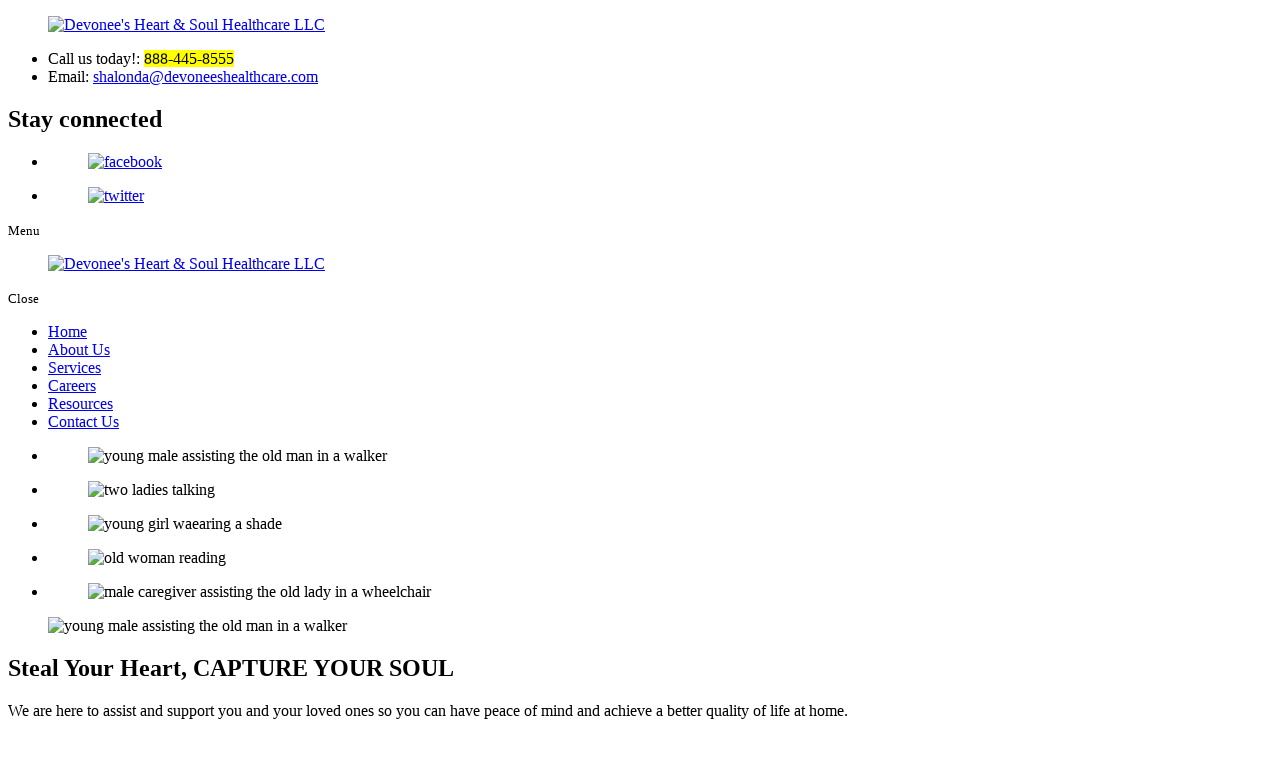

--- FILE ---
content_type: text/html; charset=UTF-8
request_url: https://www.devoneeshealthcare.com/
body_size: 4976
content:
<!DOCTYPE html>
<!--[if lt IE 10]>      <html class="no-js lt-ie11 lt-ie10 lt-ie9 lt-ie8 lt-ie7"> <![endif]-->
<!--[if IE 10]>         <html class="no-js lt-ie11 lt-ie10 lt-ie9 lt-ie8"> <![endif]-->
<!--[if IE 11]>         <html class="no-js lt-ie11"> <![endif]-->
<!--[if gt IE 11]><!--> <html class="no-js" lang="en-US"> <!--<![endif]-->
	<head>
		<meta charset="utf-8">
		<meta name="viewport" content="width=device-width, initial-scale=1">
    <!--[if IE]><meta http-equiv="X-UA-Compatible" content="IE=edge,chrome=1"><![endif]-->

		<title>Home Care in Las Vegas, Nevada</title>
		<link rel="stylesheet" href="https://www.devoneeshealthcare.com/wp-content/themes/devoneesheartsj/style.min.css?2026:01:22:07:59:02">
		<link rel="stylesheet" href="https://www.devoneeshealthcare.com/wp-content/themes/devoneesheartsj/css/media.min.css?2026:01:22:07:59:02">
		<link rel="stylesheet" href="https://www.devoneeshealthcare.com/wp-content/themes/devoneesheartsj/css/hamburgers.min.css">
		<link rel="stylesheet" href="https://www.devoneeshealthcare.com/wp-content/themes/devoneesheartsj/css/rslides.min.css">
		<link rel="stylesheet" href="https://www.devoneeshealthcare.com/wp-content/themes/devoneesheartsj/css/font-awesome.min.css">
		<link rel="stylesheet" href="https://www.devoneeshealthcare.com/wp-content/themes/devoneesheartsj/css/owlcarousel/owl.carousel.min.css">
		<link rel="stylesheet" href="https://www.devoneeshealthcare.com/wp-content/themes/devoneesheartsj/css/owlcarousel/owl.theme.default.min.css">
		<link rel="stylesheet" href="https://www.devoneeshealthcare.com/wp-content/themes/devoneesheartsj/css/animations.min.css">
		<link rel="stylesheet" href="https://www.devoneeshealthcare.com/wp-content/themes/devoneesheartsj/css/skitter.styles.min.css">

		<!--Admin Responsive-->

		

		<!-- Blog -->


		<!--?php if(is_home() || is_author() || is_category() || is_tag()){ ?>
		<link rel="stylesheet" href="<!?php bloginfo("template_url") ?>/css/blog/blog-page.min.css">
		<!?php }?>

		<!?php if(is_single()) { ?>
		<link rel="stylesheet" href="<!?php bloginfo("template_url") ?>/css/blog/blog-single.min.css">
		<!?php }?-->


		<!-- Testimonial -->

		<!--?php if(is_page('page_ID_or_permalink')) { ?>
		<link rel="stylesheet" href="<!?php bloginfo("template_url") ?>/css/testimonial/testimonial.min.css">
		<!?php }?-->



		<script>(function(html){html.className = html.className.replace(/\bno-js\b/,'js')})(document.documentElement);</script>

<!-- SEO Ultimate (http://www.seodesignsolutions.com/wordpress-seo/) -->
	<meta name="description" content="Devonee&#039;s Heart &amp; Soul Healthcare LLC offers home care in Las Vegas, Nevada. For more information, please give us a call!" />
	<meta name="keywords" content="Home Care,Home Care in Las Vegas,Home Care in Nevada,Personal Care,Personal Care in Las Vegas,Personal Care in Nevada,Non-Medical Transportation,Non-Medical Transportation in Las Vegas,Non-Medical Transportation in Nevada,Companionship,Companionship in Las Vegas,Companionship in Nevada,Respite Care,Respite Care in Las Vegas,Respite Care in Nevada,Dementia Care,Dementia Care in Nevada,Dementia Care in Las Vegas" />
	<meta prefix="og: http://ogp.me/ns#" property="og:type" content="article" />
	<meta prefix="og: http://ogp.me/ns#" property="og:title" content="Home" />
	<meta prefix="og: http://ogp.me/ns#" property="og:description" content="Devonee&#039;s Heart &amp; Soul Healthcare LLC offers home care in Las Vegas, Nevada. For more information, please give us a call!" />
	<meta prefix="og: http://ogp.me/ns#" property="og:url" content="https://www.devoneeshealthcare.com/" />
	<meta prefix="article: http://ogp.me/ns/article#" property="article:published_time" content="2020-08-26" />
	<meta prefix="article: http://ogp.me/ns/article#" property="article:modified_time" content="2020-08-27" />
	<meta prefix="og: http://ogp.me/ns#" property="og:site_name" content="Devonee&#039;s Heart &amp; Soul Healthcare LLC" />
	<meta name="twitter:card" content="summary" />
<!-- /SEO Ultimate -->

<link rel='dns-prefetch' href='//fonts.googleapis.com' />
<link rel='dns-prefetch' href='//s.w.org' />
<link rel="alternate" type="application/rss+xml" title="Devonee&#039;s Heart &amp; Soul Healthcare LLC &raquo; Feed" href="https://www.devoneeshealthcare.com/feed" />
<link rel="alternate" type="application/rss+xml" title="Devonee&#039;s Heart &amp; Soul Healthcare LLC &raquo; Comments Feed" href="https://www.devoneeshealthcare.com/comments/feed" />
<link rel='stylesheet' id='wp-block-library-css'  href='https://www.devoneeshealthcare.com/wp-includes/css/dist/block-library/style.min.css?ver=5.3.2' type='text/css' media='all' />
<link rel='stylesheet' id='twentysixteen-fonts-css'  href='https://fonts.googleapis.com/css?family=Merriweather%3A400%2C700%2C900%2C400italic%2C700italic%2C900italic%7CMontserrat%3A400%2C700%7CInconsolata%3A400&#038;subset=latin%2Clatin-ext' type='text/css' media='all' />
<!--[if lt IE 9]>
<script type='text/javascript' src='https://www.devoneeshealthcare.com/wp-content/themes/devoneesheartsj/js/html5.js?ver=3.7.3'></script>
<![endif]-->
<link rel='https://api.w.org/' href='https://www.devoneeshealthcare.com/wp-json/' />
<link rel="EditURI" type="application/rsd+xml" title="RSD" href="https://www.devoneeshealthcare.com/xmlrpc.php?rsd" />
<link rel="wlwmanifest" type="application/wlwmanifest+xml" href="https://www.devoneeshealthcare.com/wp-includes/wlwmanifest.xml" /> 
<meta name="generator" content="WordPress 5.3.2" />
<link rel="canonical" href="https://www.devoneeshealthcare.com/" />
<link rel='shortlink' href='https://www.devoneeshealthcare.com/' />
<link rel="alternate" type="application/json+oembed" href="https://www.devoneeshealthcare.com/wp-json/oembed/1.0/embed?url=https%3A%2F%2Fwww.devoneeshealthcare.com%2F" />
<link rel="alternate" type="text/xml+oembed" href="https://www.devoneeshealthcare.com/wp-json/oembed/1.0/embed?url=https%3A%2F%2Fwww.devoneeshealthcare.com%2F&#038;format=xml" />
<link rel="icon" href="https://www.devoneeshealthcare.com/wp-content/uploads/2020/08/devoneesheartsj-150x150.png" sizes="32x32" />
<link rel="icon" href="https://www.devoneeshealthcare.com/wp-content/uploads/2020/08/devoneesheartsj.png" sizes="192x192" />
<link rel="apple-touch-icon-precomposed" href="https://www.devoneeshealthcare.com/wp-content/uploads/2020/08/devoneesheartsj.png" />
<meta name="msapplication-TileImage" content="https://www.devoneeshealthcare.com/wp-content/uploads/2020/08/devoneesheartsj.png" />
<style>.comp{color:inherit;}</style>	</head>
	<body>
		<div class="protect-me">
			<div class="clearfix">
<!-- Header -->
  <header>
    <div class="wrapper">
      <div class="header_main">
      <div class="main_logo">
        <a href="https://www.devoneeshealthcare.com"><figure><img src="https://www.devoneeshealthcare.com/wp-content/themes/devoneesheartsj/images/main-logo.png" alt="Devonee&#039;s Heart &amp; Soul Healthcare LLC"/></figure></a>
      </div>

      <div class="header_info">

        <div class="head_info">
          <div class="widget-container classic-textwidget custom-classic-textwidget">			<div class="classic-text-widget"><ul>
<li>Call us today!: <mark>888-445-8555</mark> </li>
<li>Email: <a href="mailto:shalonda@devoneeshealthcare.com">shalonda@devoneeshealthcare.com</a> </li>
</ul></div>
		</div>        </div>

        <div class="social_media">
          <h2>Stay connected</h2>
          <ul>
            <li><a href="https://www.facebook.com" target="_blank"><figure><img src="https://www.devoneeshealthcare.com/wp-content/themes/devoneesheartsj/images/facebook.png" alt="facebook"/></figure></a></li>
            <li><a href="https://www.twitter.com" target="_blank"><figure><img src="https://www.devoneeshealthcare.com/wp-content/themes/devoneesheartsj/images/twitter.png" alt="twitter"/></figure></a></li>
          </ul>
        </div>

        <!--<div id="google_translate_element"></div> -->
      </div>

      <div class="clearfix"></div>
      </div>
    </div>
  </header>
<!-- End Header -->
<!-- Navigation -->
<div id="nav_area">
    <div class="nav_toggle_button">
        <div class="logo_wrap"></div>
        <div class="toggle_holder">
            <div class="hamburger hamburger--spin-r">
                <div class="hamburger-box">
                    <div class="hamburger-inner"></div>
                </div>
            </div>
            <small>Menu</small>
        </div>
        <div class="clearfix"></div>
    </div>
    <div class="toggle_right_nav">
        <nav class="page_nav">
            <div class="menu_slide_right">
                <a href="https://www.devoneeshealthcare.com" class="logo_slide_right">
                    <figure><img src="https://www.devoneeshealthcare.com/wp-content/themes/devoneesheartsj/images/main-logo.png" alt="Devonee&#039;s Heart &amp; Soul Healthcare LLC" /></figure>
                </a>
                <div class="toggle_holder">
                    <div class="hamburger hamburger--spin-r">
                        <div class="hamburger-box">
                            <div class="hamburger-inner"></div>
                        </div>
                    </div>
                    <small>Close</small>
                </div>
                <div class="clearfix"></div>
            </div>
            <div class="wrapper">
                <div class="nav-menu"><ul id="menu-main-menu" class="menu"><li id="menu-item-18" class="menu-item menu-item-type-post_type menu-item-object-page menu-item-home current-menu-item page_item page-item-5 current_page_item menu-item-18"><a href="https://www.devoneeshealthcare.com/" aria-current="page">Home</a><span><i class="fa fa-2x">&nbsp;&nbsp;&nbsp;&nbsp;</i></span></li>
<li id="menu-item-19" class="menu-item menu-item-type-post_type menu-item-object-page menu-item-19"><a href="https://www.devoneeshealthcare.com/home-care-about-us">About Us</a><span><i class="fa fa-2x">&nbsp;&nbsp;&nbsp;&nbsp;</i></span></li>
<li id="menu-item-23" class="menu-item menu-item-type-post_type menu-item-object-page menu-item-23"><a href="https://www.devoneeshealthcare.com/home-care-services">Services</a><span><i class="fa fa-2x">&nbsp;&nbsp;&nbsp;&nbsp;</i></span></li>
<li id="menu-item-20" class="menu-item menu-item-type-post_type menu-item-object-page menu-item-20"><a href="https://www.devoneeshealthcare.com/home-care-careers">Careers</a><span><i class="fa fa-2x">&nbsp;&nbsp;&nbsp;&nbsp;</i></span></li>
<li id="menu-item-22" class="menu-item menu-item-type-post_type menu-item-object-page menu-item-22"><a href="https://www.devoneeshealthcare.com/home-care-resources">Resources</a><span><i class="fa fa-2x">&nbsp;&nbsp;&nbsp;&nbsp;</i></span></li>
<li id="menu-item-21" class="menu-item menu-item-type-post_type menu-item-object-page menu-item-21"><a href="https://www.devoneeshealthcare.com/home-care-contact-us">Contact Us</a><span><i class="fa fa-2x">&nbsp;&nbsp;&nbsp;&nbsp;</i></span></li>
</ul></div>            </div>
        </nav>
        <div class="toggle_nav_close"></div>
    </div>
</div>
<!-- End Navigation --><!-- Banner -->
<div id="banner">
<div class="wrapper">
		<div class="bnr_main">
		<div class="slider">

			<ul class="rslides">
				<li><figure><img src="https://www.devoneeshealthcare.com/wp-content/themes/devoneesheartsj/images/slider/1.jpg" alt="young male assisting the old man in a walker"/></figure></li>
				<li><figure><img src="https://www.devoneeshealthcare.com/wp-content/themes/devoneesheartsj/images/slider/2.jpg" alt="two ladies talking"/></figure></li>
				<li><figure><img src="https://www.devoneeshealthcare.com/wp-content/themes/devoneesheartsj/images/slider/3.jpg" alt="young girl waearing a shade"/></figure></li>
				<li><figure><img src="https://www.devoneeshealthcare.com/wp-content/themes/devoneesheartsj/images/slider/4.jpg" alt="old woman reading"/></figure></li>
				<li><figure><img src="https://www.devoneeshealthcare.com/wp-content/themes/devoneesheartsj/images/slider/5.jpg" alt="male caregiver assisting the old lady in a wheelchair"/></figure></li>
			</ul>
	  </div>
			<figure><img src="https://www.devoneeshealthcare.com/wp-content/themes/devoneesheartsj/images/slider/1.jpg" alt="young male assisting the old man in a walker" class="mobi_ban"></figure>

	  <div class="bnr_info">
			<div class="widget-container classic-textwidget custom-classic-textwidget">			<div class="classic-text-widget"><h2>Steal Your Heart, <span>CAPTURE YOUR SOUL</span> </h2>
<p>We are here to assist and support you and your loved ones so you can have peace of mind and achieve a better quality of life at home.</p>
<a href="home-care-about-us">Find Out More</a></div>
		</div>	  </div>
	</div>

	<!-- after bnr_info class -->
	<!-- end of after bnr_info class -->

</div>
</div>
<!-- End Banner -->

<!-- Middle -->
<div id="middle">
    <div class="wrapper">
        <div class="middle_main">

            <div class="mid_info">
              <div class="widget-container classic-textwidget custom-classic-textwidget">			<div class="classic-text-widget"><h2>What We Do <span>WE OFFER THE FOLLOWING SERVICES</span> </h2>
<p>We provide a variety of services that are designed to improve and maintain comfort, safety, and wellness for each individual or family we care for.</p></div>
		</div>            </div>


            <div class="mid_boxes animatedParent animateOnce">
              <section class="mid_box1 animated zoomIn">
                <div class="widget-container classic-textwidget custom-classic-textwidget">			<div class="classic-text-widget"><h2>Companionship</h2>
<p> We provide you with a companion that you can trust and rely on.</p>
<a href="companionship-or-sitters">Click Here</a></div>
		</div>              </section>

              <section class="mid_box2 animated zoomIn">
                <div class="widget-container classic-textwidget custom-classic-textwidget">			<div class="classic-text-widget"><h2>Personal Care</h2>
<p> We handle your different needs at home.</p>
<a href="personal-care">Click Here</a></div>
		</div>              </section>

              <section class="mid_box3 animated zoomIn">
                <div class="widget-container classic-textwidget custom-classic-textwidget">			<div class="classic-text-widget"><h2>View More</h2>
<p> Find out what other services we offer.</p>
<a href="home-care-services">Click Here</a></div>
		</div>              </section>

            </div>

        </div>
    </div>
</div>
<!-- End Middle -->

<!-- Main -->
<div id="main_area">
  <div class="wrapper">
    <div class="main_holder animatedParent animateOnce">
      <main>
                	<div id="post-5" class="post-5 page type-page status-publish hentry">
					<h1 class="h1_title">Welcome to <span>DEVONEE'S HEART & SOUL <small> HEALTHCARE LLC</small> </span></h1>
			<!--  -->
		
							<div class="entry-content">


			<p>Looking for a high-quality provider of home care services? You’ve come to the right place! We provide assistance to individuals who need care at the comfort of their own home. By doing so, we aim to change the way they live their lives and enhance their quality of living. We always strive to deliver the best care possible to each household we serve.</p>

			<!-- Testimonials -->
			<!--?php if(is_page('page_ID_or_permalink')) { comments_template( '', true ); } ?-->

						<!--  -->
					</div><!-- .entry-content -->
	</div><!-- #post-## -->
      </main>

    </div>
      <aside class="sidebar">
  <figure> <img src="https://www.devoneeshealthcare.com/wp-content/themes/devoneesheartsj/images/sidebar-img.jpg" alt="a man with medal smiling"/> </figure>
</aside>
    <div class="clearfix"></div>
  </div>
</div>
<!-- End Main -->
<!-- Bottom -->
<div id="bottom1">
    <div class="wrapper">
        <div class="btm1_main">

          <div class="btm1_info">
            <div class="widget-container classic-textwidget custom-classic-textwidget">			<div class="classic-text-widget"><h2>We Are Committed <span>Mission Statement</span> </h2>
<p>To provide high quality and cost-effective home care services. We serve from the heart & soul to meet the needs of individuals and families in our care.</p>
<a href="home-care-about-us#mission ">About Us</a></div>
		</div>          </div>

          <div class="owl-carousel ">

            <div class="btm1_boxes">

              <div class="btm1_box1">
                <figure> <img src="https://www.devoneeshealthcare.com/wp-content/themes/devoneesheartsj/images/btm1-img2.jpg" alt="young lady talking to the young boy"/> </figure>
              </div>

              <div class="btm1_box2">
                <figure> <img src="https://www.devoneeshealthcare.com/wp-content/themes/devoneesheartsj/images/btm1-img1.jpg" alt="young lady and old man smiling"/> </figure>
              </div>

            </div>

            <div class="btm1_boxes">

              <div class="btm1_box1">
                <figure> <img src="https://www.devoneeshealthcare.com/wp-content/themes/devoneesheartsj/images/btm1-img2.jpg" alt="young lady talking to the young boy"/> </figure>
              </div>

              <div class="btm1_box2">
                <figure> <img src="https://www.devoneeshealthcare.com/wp-content/themes/devoneesheartsj/images/btm1-img1.jpg" alt="young lady and old man smiling"/> </figure>
              </div>

            </div>

          </div>

        </div>
    </div>
</div>

<div id="bottom2">
    <div class="wrapper">
        <div class="btm2_main">

          <div class="btm2_info">
            <div class="widget-container classic-textwidget custom-classic-textwidget">			<div class="classic-text-widget"><a href="home-care-meet-our-staff">Meet Our Staff </a>
<p>Get to know the different members of our team!</p></div>
		</div>          </div>

          <div class="btm2_boxes animatedParent animateOnce">

            <section class="btm2_box1 animated zoomIn">
              <figure> <img src="https://www.devoneeshealthcare.com/wp-content/themes/devoneesheartsj/images/btm2-img1.jpg" alt="nurses and doctors smiling"/> </figure>
              <div class="content">
                <div class="widget-container classic-textwidget custom-classic-textwidget">			<div class="classic-text-widget"><h2>Staff Name</h2>
<p>Stay tuned for more details.</p></div>
		</div>              </div>
            </section>

            <section class="btm2_box2 animated zoomIn">
              <figure> <img src="https://www.devoneeshealthcare.com/wp-content/themes/devoneesheartsj/images/btm2-img2.jpg" alt="a lady smiling"/> </figure>
              <div class="content">
                <div class="widget-container classic-textwidget custom-classic-textwidget">			<div class="classic-text-widget"><h2>Staff Name</h2>
<p>Stay tuned for more details.</p></div>
		</div>              </div>
            </section>

            <section class="btm2_box3 animated zoomIn">
              <figure> <img src="https://www.devoneeshealthcare.com/wp-content/themes/devoneesheartsj/images/btm2-img3.jpg" alt="man smiling"/> </figure>
              <div class="content">
                <div class="widget-container classic-textwidget custom-classic-textwidget">			<div class="classic-text-widget"><h2>Staff Name</h2>
<p>Stay tuned for more details.</p></div>
		</div>              </div>
            </section>

          </div>

        </div>
    </div>
</div>

<div id="bottom3">
    <div class="wrapper">
        <div class="btm3_main">

          <div class="btm3_boxes">
            <section class="btm3_box1">
              <div class="widget-container classic-textwidget custom-classic-textwidget">			<div class="classic-text-widget"><h2>Send Us Your <span>Feedback</span> </h2>
<p>Tell us what you think about us and our services.</p>
<a href="home-care-send-us-your-feedback">Click Here</a></div>
		</div>            </section>
            <section class="btm3_box2">
              <div class="widget-container classic-textwidget custom-classic-textwidget">			<div class="classic-text-widget"><h2>Insurance <span>Accepted</span> </h2>
<p>We accept different types of insurance plans!</p>
<a href="home-care-insurance-accepted">Click Here</a></div>
		</div>            </section>
            <section class="btm3_box3">
              <div class="widget-container classic-textwidget custom-classic-textwidget">			<div class="classic-text-widget"><h2>Submit Your <span>Referrals</span> </h2>
<p>Tell a friend or loved one about how we can assist them.</p>
<a href="home-care-submit-your-referrals">Click Here</a></div>
		</div>            </section>
            <section class="btm3_box4">
              <div class="widget-container classic-textwidget custom-classic-textwidget">			<div class="classic-text-widget"><h2>Set an <span>Appointment</span> </h2>
<p>Come and meet with our staff members personally!</p>
<a href="home-care-set-an-appointment">Click Here</a></div>
		</div>            </section>
          </div>

        </div>
    </div>
</div>
<!-- End Bottom -->
<!-- Start Footer -->
  <footer>
    <div class="footer_top">
      <div class="wrapper">
        <div class="footer_top_main">
          <div class="contact_info">
            <div class="widget-container classic-textwidget custom-classic-textwidget">			<div class="classic-text-widget"><div class="content">
<h2>Contact Details</h2>
<p>You can use the information provided below and give us a call to ask a question or send feedback.</p>
</div>

<ul>
<li class="ftr_phone"> <strong>Phone:</strong> <mark>888-445-8555</mark> 
<strong>Fax:</strong> <mark>888-202-4309</mark> </li>
<li class="ftr_email"> <strong>Email:</strong>
<a href="mailto:shalonda@devoneeshealthcare.com">shalonda@devoneeshealthcare.com</a> </li>
<li class="ftr_address"> <strong>Address:</strong>
<address>5000 West Oakey Blvd., Unit A3-4<span><q>,</q> Las Vegas, Nevada 89146</span> </address> </li>
</ul>

<div class="content1">
<h2>Service Areas Covered:</h2>
<p>Las Vegas, NV, North Las Vegas, NV, Henderson, NV, Pahrump, NV</p>

<ul>
<li>Office Hours: <span>Monday-Friday 8:00am-5:00pm</span>
Weekends: Appointments Only
On-call 24 Hours</li>
</ul></div>
		</div>            </div>
          </div>

          <div class="footer_logo">
            <a href="https://www.devoneeshealthcare.com"><figure><img src="https://www.devoneeshealthcare.com/wp-content/themes/devoneesheartsj/images/footer-logo.png" alt="Devonee&#039;s Heart &amp; Soul Healthcare LLC"/></figure></a>
          </div>

          <div class="ftr_img">
            <figure> <img src="https://www.devoneeshealthcare.com/wp-content/themes/devoneesheartsj/images/ftr-img.jpg" alt="lady caregiver combing the hair of the old woman"/> </figure>
          </div>

        </div>
      </div>
    </div>

    <div class="footer_btm">
      <div class="wrapper">
        <div class="footer_btm_main">
          <div class="footer_nav">
            <div class="menu-footer-menu-container"><ul id="menu-footer-menu" class="menu"><li id="menu-item-24" class="menu-item menu-item-type-post_type menu-item-object-page menu-item-home current-menu-item page_item page-item-5 current_page_item menu-item-24"><a href="https://www.devoneeshealthcare.com/" aria-current="page">Home</a></li>
<li id="menu-item-25" class="menu-item menu-item-type-post_type menu-item-object-page menu-item-25"><a href="https://www.devoneeshealthcare.com/home-care-about-us">About Us</a></li>
<li id="menu-item-29" class="menu-item menu-item-type-post_type menu-item-object-page menu-item-29"><a href="https://www.devoneeshealthcare.com/home-care-services">Services</a></li>
<li id="menu-item-26" class="menu-item menu-item-type-post_type menu-item-object-page menu-item-26"><a href="https://www.devoneeshealthcare.com/home-care-careers">Careers</a></li>
<li id="menu-item-28" class="menu-item menu-item-type-post_type menu-item-object-page menu-item-28"><a href="https://www.devoneeshealthcare.com/home-care-resources">Resources</a></li>
<li id="menu-item-27" class="menu-item menu-item-type-post_type menu-item-object-page menu-item-27"><a href="https://www.devoneeshealthcare.com/home-care-contact-us">Contact Us</a></li>
</ul></div>          </div>

          <div class="copyright">
            &copy; Copyright
            2020 - 2026            <span class="footer_comp">  </span>
             Designed by <a href="http://proweaver.com" target="_blank" rel="nofollow">Proweaver</a>
          </div>
        </div>
      </div>
      </div>
  </footer>

<span class="back_top"></span>

</div> <!-- End Clearfix -->
</div> <!-- End Protect Me -->

	<!--[if lt IE 11]>
		<div class="dang-ie">

			<div class="container">
				<div class="message">
					<div class="inner-message">
						<a class="ie-logo" href="http://windows.microsoft.com/en-us/internet-explorer/download-ie" target="_blank">
							<img src="https://www.devoneeshealthcare.com/wp-content/themes/devoneesheartsj/images/Internet_Explorer.png" alt="IE Logo"/>
						</a>

						<p>
						You are using an old version of IE. <br/>
						To fully enjoy the site, download the latest version of Internet Explorer.</p>

						<a class="download" href="http://windows.microsoft.com/en-us/internet-explorer/download-ie" target="_blank">Get Internet Explorer 11</a>
						</p>
					</div>
				</div>
			</div>

			<div class="terms">
				Image used is a brand logo owned by <a href="http://www.microsoft.com/en-ph/default.aspx" target="_blank">Microsoft</a>.
			</div>

		</div>

	<![endif]-->

<!--
Solved HTML5 & CSS IE Issues
-->
<script src="https://www.devoneeshealthcare.com/wp-content/themes/devoneesheartsj/js/modernizr-custom-v2.7.1.min.js"></script>
<script src="https://www.devoneeshealthcare.com/wp-content/themes/devoneesheartsj/js/jquery-2.1.1.min.js"></script>

<!--
Solved Psuedo Elements IE Issues
-->

<!-- <script>
function googleTranslateElementInit() {
new google.translate.TranslateElement({pageLanguage: 'en'}, 'google_translate_element');
}
</script> -->

<!-- <script src="//translate.google.com/translate_a/element.js?cb=googleTranslateElementInit"></script> -->


<script src="https://www.devoneeshealthcare.com/wp-content/themes/devoneesheartsj/js/calcheight.min.js"></script>
<script src="https://www.devoneeshealthcare.com/wp-content/themes/devoneesheartsj/js/jquery.easing.1.3.js"></script>
<script src="https://www.devoneeshealthcare.com/wp-content/themes/devoneesheartsj/js/jquery.skitter.min.js"></script>
<script src="https://www.devoneeshealthcare.com/wp-content/themes/devoneesheartsj/js/css3-animate-it.min.js"></script>
<script src="https://www.devoneeshealthcare.com/wp-content/themes/devoneesheartsj/js/owlcarousel/owl.carousel.min.js"></script>
<script src="https://www.devoneeshealthcare.com/wp-content/themes/devoneesheartsj/js/responsiveslides.min.js"></script>
<script src="https://www.devoneeshealthcare.com/wp-content/themes/devoneesheartsj/js/plugins.min.js"></script>
<div id="su-footer-links" style="text-align: center;"></div></body>
</html>
<!-- End Footer -->
